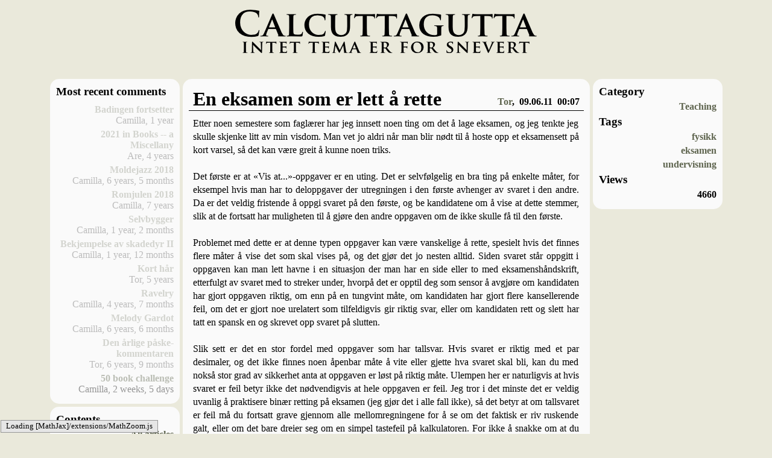

--- FILE ---
content_type: text/html; charset=utf-8
request_url: http://b.calcuttagutta.com/articles/2163/
body_size: 60910
content:
<!DOCTYPE HTML>

<html>
<head>
    <meta name = "description" content = "Calcuttagutta is a group blog written by a bunch of friends, mostly from a small city on the west coast of Norway." />
    <meta name = "keywords" content ="blog, politics, technology, literature, music, history, religion, physics, python" />
    <meta http-equiv="Content-Type" content="text/html;charset=utf-8" />
    <meta name="google-site-verification" content="98L3AJHNfenBRZ5wczs-0rXZ_QYp86R1tx92WeNxH8g" />
    <script type="text/x-mathjax-config">
      MathJax.Hub.Config({
        extensions: ["tex2jax.js"],
        jax: ["input/TeX","output/HTML-CSS"],
        tex2jax: {inlineMath: [["\\(","\\)"]],
        processEscapes: true}
      });
    </script>
    <script type="text/javascript" src="/MathJax/MathJax.js">
    </script>
    <script src="/files/common.js" type="text/javascript">
    </script>

    <!-- rss recognition -->
    <link rel="alternate" type="application/rss+xml" title="Calcuttagutta RSS Feed" href="http://www.calcuttagutta.com/feeds/" />

    <link rel="icon" type = "image/vnd.microsoft.icon" href="/files/img/favicon.ico" />

    <!-- css -->
    <!-- <link rel="stylesheet" type="text/css" media="all and (orientation:portrait)" href="/files/portrait.css">
    <link rel="stylesheet" type="text/css" media="all and (orientation:landscape)" href="/files/landscape.css"> -->
    <link rel="stylesheet" type="text/css" href="/files/base.css" />
    

    <!-- apply colours from profile if present -->
    
    

    <title>
        Calcuttagutta
    </title>
</head>
<body  onload = "toggleVisible('login_form'); toggleVisible('login_switch');" >


    
    <div id = "header" style="z-index:2">
        
            <a id="normal_header" href="/"><img src="/files/img/headline.png"></a>
        

<!-- Language interface: English -->

        
    </div>
    <div id="page">
        <div id = "left_column" class = "column landscape">
            
    <!-- collection of elements in left_column -->





<!-- contains code to display recent comments -->






<div class = "column_box">
    <div class = "column_header">
        Most recent comments
    </div>
    <div class = "column_spacer"></div>
    
        <div class = "column_entry" style="opacity:0.25">
            <a href="/articles/2731/#last">Badingen fortsetter</a>
            <div class = "comment_timesince" >
                
                Camilla, 1 year
            </div>
        </div>
    
        <div class = "column_entry" style="opacity:0.25">
            <a href="/articles/2725/#last">2021 in Books -- a Miscellany</a>
            <div class = "comment_timesince" >
                
                Are, 4 years
            </div>
        </div>
    
        <div class = "column_entry" style="opacity:0.25">
            <a href="/articles/2720/#last">Moldejazz 2018</a>
            <div class = "comment_timesince" >
                
                Camilla, 6 years, 5 months
            </div>
        </div>
    
        <div class = "column_entry" style="opacity:0.25">
            <a href="/articles/2719/#last">Romjulen 2018</a>
            <div class = "comment_timesince" >
                
                Camilla, 7 years
            </div>
        </div>
    
        <div class = "column_entry" style="opacity:0.25">
            <a href="/articles/2624/#last">Selvbygger</a>
            <div class = "comment_timesince" >
                
                Camilla, 1 year, 2 months
            </div>
        </div>
    
        <div class = "column_entry" style="opacity:0.25">
            <a href="/articles/2571/#last">Bekjempelse av skadedyr II</a>
            <div class = "comment_timesince" >
                
                Camilla, 1 year, 12 months
            </div>
        </div>
    
        <div class = "column_entry" style="opacity:0.25">
            <a href="/articles/2305/#last">Kort hår</a>
            <div class = "comment_timesince" >
                
                Tor, 5 years
            </div>
        </div>
    
        <div class = "column_entry" style="opacity:0.25">
            <a href="/articles/2160/#last">Ravelry</a>
            <div class = "comment_timesince" >
                
                Camilla, 4 years, 7 months
            </div>
        </div>
    
        <div class = "column_entry" style="opacity:0.25">
            <a href="/articles/1637/#last">Melody Gardot</a>
            <div class = "comment_timesince" >
                
                Camilla, 6 years, 6 months
            </div>
        </div>
    
        <div class = "column_entry" style="opacity:0.25">
            <a href="/articles/1570/#last">Den årlige påske-kommentaren</a>
            <div class = "comment_timesince" >
                
                Tor, 6 years, 9 months
            </div>
        </div>
    
        <div class = "column_entry" style="opacity:0.4">
            <a href="/articles/1513/#last">50 book challenge</a>
            <div class = "comment_timesince" >
                
                Camilla, 2 weeks, 5 days
            </div>
        </div>
    
</div>





<!-- contains code to display controls -->





<div class = "column_box">
    <div class = "column_header">
        Contents
    </div>
    <div class = "column_entry">
            <a href="/articles/">All articles</a>
    </div>
    <div class = "column_entry">
            <a href="/categories/">All categories</a>
    </div>
    <div class = "column_entry">
            <a href="/tags/">All tags</a>
    </div>
    <div class = "column_entry">
            <a href="/polls/">All polls</a>
    </div>
	
    <div class = "column_entry">
            <a href="/search/">Search</a>
    </div>
</div>

<!-- contains code to display controls -->





<div class = "column_box">
    <div class = "column_header">
        Meta
    </div>
    <div class = "column_entry">
            <a href="/articles/1897/">Feature requests</a>
    </div>
    <div class = "column_entry">
            <a href="/stats">Statistics</a>
    </div>
    <div class = "column_entry">
            <a href="/articles/574/">About us</a>
    </div>
</div>

<!-- contains code to display list of columnists -->




<div class = "column_box">
    <div class = "column_header">
        Columnists
    </div>
    <div class = "column_spacer"></div>
    
        
        <div class = "column_entry">
            <a href="/members/nordam">Tor</a>
        </div>
        
        
    
        
        <div class = "column_entry">
            <a href="/members/camilla">Camilla</a>
        </div>
        
        
    
        
        <div class = "column_entry">
            <a href="/members/arewold">Are</a>
        </div>
        
        
    
        
        <div class = "column_entry">
            <a href="/members/kuken">Anders K.</a>
        </div>
        
        
    
        
        <div class = "column_entry">
            <a href="/members/jørgen">Jørgen</a>
        </div>
        
        
    
        
            <div class = "column_entry" id = "columnist_list_header">
                <a href="javascript:toggleVisible('columnist_list_header'); toggleVisible('columnist_list');">Display all</a>
            </div>
            <div class = "column_entry" id = "columnist_list" style = "display:none">
        
        <div class = "column_entry">
            <a href="/members/anja">Anja</a>
        </div>
        
        
    
        
        <div class = "column_entry">
            <a href="/members/ref_the_chef">Anders</a>
        </div>
        
        
    
        
        <div class = "column_entry">
            <a href="/members/matteus">Matteus</a>
        </div>
        
        
    
        
        <div class = "column_entry">
            <a href="/members/krisberl">Kristian</a>
        </div>
        
        
    
        
        <div class = "column_entry">
            <a href="/members/kokanin">B</a>
        </div>
        
        
    
        
        <div class = "column_entry">
            <a href="/members/tim">Tim</a>
        </div>
        
        
    
        
        <div class = "column_entry">
            <a href="/members/jalik">Eivind</a>
        </div>
        
        
    
        
        <div class = "column_entry">
            <a href="/members/kjelling">Kjellove</a>
        </div>
        
        
    
        
        <div class = "column_entry">
            <a href="/members/rudibomben">Arne</a>
        </div>
        
        
    
        
        <div class = "column_entry">
            <a href="/members/onkeltore">Tore</a>
        </div>
        
        
    
        
        <div class = "column_entry">
            <a href="/members/jonare">Jon Are</a>
        </div>
        
        
    
        
        <div class = "column_entry">
            <a href="/members/torgar">Torgar</a>
        </div>
        
        
    
        
        <div class = "column_entry">
            <a href="/members/egeulf">Ulf</a>
        </div>
        
        
    
        
        <div class = "column_entry">
            <a href="/members/rohini">Roh</a>
        </div>
        
        
    
        
        <div class = "column_entry">
            <a href="/members/Rebekah">Rebekah</a>
        </div>
        
        
    
        
        <div class = "column_entry">
            <a href="/members/knut">Knut</a>
        </div>
        
        
    
        
        <div class = "column_entry">
            <a href="/members/rayerina">Ragnhild</a>
        </div>
        
        
    
        
        <div class = "column_entry">
            <a href="/members/johsdb">Johannes</a>
        </div>
        
        
    
        
        <div class = "column_entry">
            <a href="/members/velbon">Anders G.</a>
        </div>
        
        
    
        
        <div class = "column_entry">
            <a href="/members/silje">Silje</a>
        </div>
        
        
    
        
        <div class = "column_entry">
            <a href="/members/mathanos">Eivind B.</a>
        </div>
        
        
            <div class = "column_entry">
                <a href="/members/">All members</a>
            </div>        
            </div>
        
    
    <div class = "column_spacer"></div>
    
</div>
<!-- contains code to display controls -->




<div class = "column_box">
    <div class = "column_header">
        Controls
    </div>
    
        <div class = "column_entry">
                <a href="/register/">Register</a>
        </div>
        <div class = "column_entry" id = "login_switch" style="display:none">
                <a href="javascript:toggleVisible('login_switch'); toggleVisible('login_form'); document.forms.login_form.username.focus();">Log in</a>
        </div>
        <div class = "column_entry" id = "login_form">
            <form action="/accounts/login/" method="POST" name = "login_form">
            
                <input type='hidden' name='csrfmiddlewaretoken' value='2xaBGTgwODJYUHbtdOdnaUFRK1HwpwuvCl9RtX4mkShVIoMRc68mqIBN8d31ZXwh' />
        
                <label for="id_username">Username</label>
                <input class="login_form_field" id="id_username" type="text" name="username" maxlength="30" />
                <label for="id_password">Password</label>
                <input class="login_form_field" type="password" name="password" id="id_password" />

                <!-- hidden field with redirect_url -->
                <input type="hidden" name="next" value="/" />

                <div class="login_wrapper">
                    <input type="submit" value="Test your might!">
                </div>
            </form>
        </div>
        
    
</div>

<!-- contains code to display list of columnists -->




<div class = "column_box">
    <div class = "column_header">
        Archive
    </div>
    <div class = "column_spacer"></div>
    
    <div class = "column_entry">
        
            <img id="y_2004_icon" src="/files/img/closed.png" alt = "+" onclick="toggleVisible('y_2004');toggleIcon('y_2004_icon')" />
            <a href="/archive/2004">2004</a>
            
        <div id="y_2004" style="display:none">
    			    
                <div class = "column_entry">
                    <a href="/archive/2004/12">December</a>
                </div>
    		
		</div>
	</div>	
    
    <div class = "column_entry">
        
            <img id="y_2005_icon" src="/files/img/closed.png" alt = "+" onclick="toggleVisible('y_2005');toggleIcon('y_2005_icon')" />
            <a href="/archive/2005">2005</a>
            
        <div id="y_2005" style="display:none">
    			    
                <div class = "column_entry">
                    <a href="/archive/2005/1">January</a>
                </div>
    			    
                <div class = "column_entry">
                    <a href="/archive/2005/2">February</a>
                </div>
    			    
                <div class = "column_entry">
                    <a href="/archive/2005/3">March</a>
                </div>
    			    
                <div class = "column_entry">
                    <a href="/archive/2005/4">April</a>
                </div>
    			    
                <div class = "column_entry">
                    <a href="/archive/2005/5">May</a>
                </div>
    			    
                <div class = "column_entry">
                    <a href="/archive/2005/6">June</a>
                </div>
    			    
                <div class = "column_entry">
                    <a href="/archive/2005/7">July</a>
                </div>
    			    
                <div class = "column_entry">
                    <a href="/archive/2005/8">August</a>
                </div>
    			    
                <div class = "column_entry">
                    <a href="/archive/2005/9">September</a>
                </div>
    			    
                <div class = "column_entry">
                    <a href="/archive/2005/10">October</a>
                </div>
    			    
                <div class = "column_entry">
                    <a href="/archive/2005/11">November</a>
                </div>
    			    
                <div class = "column_entry">
                    <a href="/archive/2005/12">December</a>
                </div>
    		
		</div>
	</div>	
    
    <div class = "column_entry">
        
            <img id="y_2006_icon" src="/files/img/closed.png" alt = "+" onclick="toggleVisible('y_2006');toggleIcon('y_2006_icon')" />
            <a href="/archive/2006">2006</a>
            
        <div id="y_2006" style="display:none">
    			    
                <div class = "column_entry">
                    <a href="/archive/2006/1">January</a>
                </div>
    			    
                <div class = "column_entry">
                    <a href="/archive/2006/2">February</a>
                </div>
    			    
                <div class = "column_entry">
                    <a href="/archive/2006/3">March</a>
                </div>
    			    
                <div class = "column_entry">
                    <a href="/archive/2006/4">April</a>
                </div>
    			    
                <div class = "column_entry">
                    <a href="/archive/2006/5">May</a>
                </div>
    			    
                <div class = "column_entry">
                    <a href="/archive/2006/6">June</a>
                </div>
    			    
                <div class = "column_entry">
                    <a href="/archive/2006/7">July</a>
                </div>
    			    
                <div class = "column_entry">
                    <a href="/archive/2006/8">August</a>
                </div>
    			    
                <div class = "column_entry">
                    <a href="/archive/2006/9">September</a>
                </div>
    			    
                <div class = "column_entry">
                    <a href="/archive/2006/10">October</a>
                </div>
    			    
                <div class = "column_entry">
                    <a href="/archive/2006/11">November</a>
                </div>
    			    
                <div class = "column_entry">
                    <a href="/archive/2006/12">December</a>
                </div>
    		
		</div>
	</div>	
    
    <div class = "column_entry">
        
            <img id="y_2007_icon" src="/files/img/closed.png" alt = "+" onclick="toggleVisible('y_2007');toggleIcon('y_2007_icon')" />
            <a href="/archive/2007">2007</a>
            
        <div id="y_2007" style="display:none">
    			    
                <div class = "column_entry">
                    <a href="/archive/2007/1">January</a>
                </div>
    			    
                <div class = "column_entry">
                    <a href="/archive/2007/2">February</a>
                </div>
    			    
                <div class = "column_entry">
                    <a href="/archive/2007/3">March</a>
                </div>
    			    
                <div class = "column_entry">
                    <a href="/archive/2007/4">April</a>
                </div>
    			    
                <div class = "column_entry">
                    <a href="/archive/2007/5">May</a>
                </div>
    			    
                <div class = "column_entry">
                    <a href="/archive/2007/6">June</a>
                </div>
    			    
                <div class = "column_entry">
                    <a href="/archive/2007/7">July</a>
                </div>
    			    
                <div class = "column_entry">
                    <a href="/archive/2007/8">August</a>
                </div>
    			    
                <div class = "column_entry">
                    <a href="/archive/2007/9">September</a>
                </div>
    			    
                <div class = "column_entry">
                    <a href="/archive/2007/10">October</a>
                </div>
    			    
                <div class = "column_entry">
                    <a href="/archive/2007/11">November</a>
                </div>
    			    
                <div class = "column_entry">
                    <a href="/archive/2007/12">December</a>
                </div>
    		
		</div>
	</div>	
    
    <div class = "column_entry">
        
            <img id="y_2008_icon" src="/files/img/closed.png" alt = "+" onclick="toggleVisible('y_2008');toggleIcon('y_2008_icon')" />
            <a href="/archive/2008">2008</a>
            
        <div id="y_2008" style="display:none">
    			    
                <div class = "column_entry">
                    <a href="/archive/2008/1">January</a>
                </div>
    			    
                <div class = "column_entry">
                    <a href="/archive/2008/2">February</a>
                </div>
    			    
                <div class = "column_entry">
                    <a href="/archive/2008/3">March</a>
                </div>
    			    
                <div class = "column_entry">
                    <a href="/archive/2008/4">April</a>
                </div>
    			    
                <div class = "column_entry">
                    <a href="/archive/2008/5">May</a>
                </div>
    			    
                <div class = "column_entry">
                    <a href="/archive/2008/6">June</a>
                </div>
    			    
                <div class = "column_entry">
                    <a href="/archive/2008/7">July</a>
                </div>
    			    
                <div class = "column_entry">
                    <a href="/archive/2008/8">August</a>
                </div>
    			    
                <div class = "column_entry">
                    <a href="/archive/2008/9">September</a>
                </div>
    			    
                <div class = "column_entry">
                    <a href="/archive/2008/10">October</a>
                </div>
    			    
                <div class = "column_entry">
                    <a href="/archive/2008/11">November</a>
                </div>
    			    
                <div class = "column_entry">
                    <a href="/archive/2008/12">December</a>
                </div>
    		
		</div>
	</div>	
    
    <div class = "column_entry">
        
            <img id="y_2009_icon" src="/files/img/closed.png" alt = "+" onclick="toggleVisible('y_2009');toggleIcon('y_2009_icon')" />
            <a href="/archive/2009">2009</a>
            
        <div id="y_2009" style="display:none">
    			    
                <div class = "column_entry">
                    <a href="/archive/2009/1">January</a>
                </div>
    			    
                <div class = "column_entry">
                    <a href="/archive/2009/2">February</a>
                </div>
    			    
                <div class = "column_entry">
                    <a href="/archive/2009/3">March</a>
                </div>
    			    
                <div class = "column_entry">
                    <a href="/archive/2009/4">April</a>
                </div>
    			    
                <div class = "column_entry">
                    <a href="/archive/2009/5">May</a>
                </div>
    			    
                <div class = "column_entry">
                    <a href="/archive/2009/6">June</a>
                </div>
    			    
                <div class = "column_entry">
                    <a href="/archive/2009/7">July</a>
                </div>
    			    
                <div class = "column_entry">
                    <a href="/archive/2009/8">August</a>
                </div>
    			    
                <div class = "column_entry">
                    <a href="/archive/2009/9">September</a>
                </div>
    			    
                <div class = "column_entry">
                    <a href="/archive/2009/10">October</a>
                </div>
    			    
                <div class = "column_entry">
                    <a href="/archive/2009/11">November</a>
                </div>
    			    
                <div class = "column_entry">
                    <a href="/archive/2009/12">December</a>
                </div>
    		
		</div>
	</div>	
    
    <div class = "column_entry">
        
            <img id="y_2010_icon" src="/files/img/closed.png" alt = "+" onclick="toggleVisible('y_2010');toggleIcon('y_2010_icon')" />
            <a href="/archive/2010">2010</a>
            
        <div id="y_2010" style="display:none">
    			    
                <div class = "column_entry">
                    <a href="/archive/2010/1">January</a>
                </div>
    			    
                <div class = "column_entry">
                    <a href="/archive/2010/2">February</a>
                </div>
    			    
                <div class = "column_entry">
                    <a href="/archive/2010/3">March</a>
                </div>
    			    
                <div class = "column_entry">
                    <a href="/archive/2010/4">April</a>
                </div>
    			    
                <div class = "column_entry">
                    <a href="/archive/2010/5">May</a>
                </div>
    			    
                <div class = "column_entry">
                    <a href="/archive/2010/6">June</a>
                </div>
    			    
                <div class = "column_entry">
                    <a href="/archive/2010/7">July</a>
                </div>
    			    
                <div class = "column_entry">
                    <a href="/archive/2010/8">August</a>
                </div>
    			    
                <div class = "column_entry">
                    <a href="/archive/2010/9">September</a>
                </div>
    			    
                <div class = "column_entry">
                    <a href="/archive/2010/10">October</a>
                </div>
    			    
                <div class = "column_entry">
                    <a href="/archive/2010/11">November</a>
                </div>
    			    
                <div class = "column_entry">
                    <a href="/archive/2010/12">December</a>
                </div>
    		
		</div>
	</div>	
    
    <div class = "column_entry">
        
            <img id="y_2011_icon" src="/files/img/closed.png" alt = "+" onclick="toggleVisible('y_2011');toggleIcon('y_2011_icon')" />
            <a href="/archive/2011">2011</a>
            
        <div id="y_2011" style="display:none">
    			    
                <div class = "column_entry">
                    <a href="/archive/2011/1">January</a>
                </div>
    			    
                <div class = "column_entry">
                    <a href="/archive/2011/2">February</a>
                </div>
    			    
                <div class = "column_entry">
                    <a href="/archive/2011/3">March</a>
                </div>
    			    
                <div class = "column_entry">
                    <a href="/archive/2011/4">April</a>
                </div>
    			    
                <div class = "column_entry">
                    <a href="/archive/2011/5">May</a>
                </div>
    			    
                <div class = "column_entry">
                    <a href="/archive/2011/6">June</a>
                </div>
    			    
                <div class = "column_entry">
                    <a href="/archive/2011/7">July</a>
                </div>
    			    
                <div class = "column_entry">
                    <a href="/archive/2011/8">August</a>
                </div>
    			    
                <div class = "column_entry">
                    <a href="/archive/2011/9">September</a>
                </div>
    			    
                <div class = "column_entry">
                    <a href="/archive/2011/10">October</a>
                </div>
    			    
                <div class = "column_entry">
                    <a href="/archive/2011/11">November</a>
                </div>
    			    
                <div class = "column_entry">
                    <a href="/archive/2011/12">December</a>
                </div>
    		
		</div>
	</div>	
    
    <div class = "column_entry">
        
            <img id="y_2012_icon" src="/files/img/closed.png" alt = "+" onclick="toggleVisible('y_2012');toggleIcon('y_2012_icon')" />
            <a href="/archive/2012">2012</a>
            
        <div id="y_2012" style="display:none">
    			    
                <div class = "column_entry">
                    <a href="/archive/2012/1">January</a>
                </div>
    			    
                <div class = "column_entry">
                    <a href="/archive/2012/2">February</a>
                </div>
    			    
                <div class = "column_entry">
                    <a href="/archive/2012/3">March</a>
                </div>
    			    
                <div class = "column_entry">
                    <a href="/archive/2012/4">April</a>
                </div>
    			    
                <div class = "column_entry">
                    <a href="/archive/2012/5">May</a>
                </div>
    			    
                <div class = "column_entry">
                    <a href="/archive/2012/6">June</a>
                </div>
    			    
                <div class = "column_entry">
                    <a href="/archive/2012/7">July</a>
                </div>
    			    
                <div class = "column_entry">
                    <a href="/archive/2012/8">August</a>
                </div>
    			    
                <div class = "column_entry">
                    <a href="/archive/2012/9">September</a>
                </div>
    			    
                <div class = "column_entry">
                    <a href="/archive/2012/10">October</a>
                </div>
    			    
                <div class = "column_entry">
                    <a href="/archive/2012/11">November</a>
                </div>
    			    
                <div class = "column_entry">
                    <a href="/archive/2012/12">December</a>
                </div>
    		
		</div>
	</div>	
    
    <div class = "column_entry">
        
            <img id="y_2013_icon" src="/files/img/closed.png" alt = "+" onclick="toggleVisible('y_2013');toggleIcon('y_2013_icon')" />
            <a href="/archive/2013">2013</a>
            
        <div id="y_2013" style="display:none">
    			    
                <div class = "column_entry">
                    <a href="/archive/2013/1">January</a>
                </div>
    			    
                <div class = "column_entry">
                    <a href="/archive/2013/2">February</a>
                </div>
    			    
                <div class = "column_entry">
                    <a href="/archive/2013/3">March</a>
                </div>
    			    
                <div class = "column_entry">
                    <a href="/archive/2013/4">April</a>
                </div>
    			    
                <div class = "column_entry">
                    <a href="/archive/2013/5">May</a>
                </div>
    			    
                <div class = "column_entry">
                    <a href="/archive/2013/6">June</a>
                </div>
    			    
                <div class = "column_entry">
                    <a href="/archive/2013/7">July</a>
                </div>
    			    
                <div class = "column_entry">
                    <a href="/archive/2013/8">August</a>
                </div>
    			    
                <div class = "column_entry">
                    <a href="/archive/2013/9">September</a>
                </div>
    			    
                <div class = "column_entry">
                    <a href="/archive/2013/10">October</a>
                </div>
    			    
                <div class = "column_entry">
                    <a href="/archive/2013/11">November</a>
                </div>
    			    
                <div class = "column_entry">
                    <a href="/archive/2013/12">December</a>
                </div>
    		
		</div>
	</div>	
    
    <div class = "column_entry">
        
            <img id="y_2014_icon" src="/files/img/closed.png" alt = "+" onclick="toggleVisible('y_2014');toggleIcon('y_2014_icon')" />
            <a href="/archive/2014">2014</a>
            
        <div id="y_2014" style="display:none">
    			    
                <div class = "column_entry">
                    <a href="/archive/2014/1">January</a>
                </div>
    			    
                <div class = "column_entry">
                    <a href="/archive/2014/2">February</a>
                </div>
    			    
                <div class = "column_entry">
                    <a href="/archive/2014/3">March</a>
                </div>
    			    
                <div class = "column_entry">
                    <a href="/archive/2014/4">April</a>
                </div>
    			    
                <div class = "column_entry">
                    <a href="/archive/2014/5">May</a>
                </div>
    			    
                <div class = "column_entry">
                    <a href="/archive/2014/6">June</a>
                </div>
    			    
                <div class = "column_entry">
                    <a href="/archive/2014/7">July</a>
                </div>
    			    
                <div class = "column_entry">
                    <a href="/archive/2014/8">August</a>
                </div>
    			    
                <div class = "column_entry">
                    <a href="/archive/2014/9">September</a>
                </div>
    			    
                <div class = "column_entry">
                    <a href="/archive/2014/10">October</a>
                </div>
    			    
                <div class = "column_entry">
                    <a href="/archive/2014/11">November</a>
                </div>
    			    
                <div class = "column_entry">
                    <a href="/archive/2014/12">December</a>
                </div>
    		
		</div>
	</div>	
    
    <div class = "column_entry">
        
            <img id="y_2015_icon" src="/files/img/closed.png" alt = "+" onclick="toggleVisible('y_2015');toggleIcon('y_2015_icon')" />
            <a href="/archive/2015">2015</a>
            
        <div id="y_2015" style="display:none">
    			    
                <div class = "column_entry">
                    <a href="/archive/2015/1">January</a>
                </div>
    			    
                <div class = "column_entry">
                    <a href="/archive/2015/2">February</a>
                </div>
    			    
                <div class = "column_entry">
                    <a href="/archive/2015/3">March</a>
                </div>
    			    
                <div class = "column_entry">
                    <a href="/archive/2015/4">April</a>
                </div>
    			    
                <div class = "column_entry">
                    <a href="/archive/2015/5">May</a>
                </div>
    			    
                <div class = "column_entry">
                    <a href="/archive/2015/6">June</a>
                </div>
    			    
                <div class = "column_entry">
                    <a href="/archive/2015/7">July</a>
                </div>
    			    
                <div class = "column_entry">
                    <a href="/archive/2015/8">August</a>
                </div>
    			    
                <div class = "column_entry">
                    <a href="/archive/2015/9">September</a>
                </div>
    			    
                <div class = "column_entry">
                    <a href="/archive/2015/10">October</a>
                </div>
    			    
                <div class = "column_entry">
                    <a href="/archive/2015/11">November</a>
                </div>
    			    
                <div class = "column_entry">
                    <a href="/archive/2015/12">December</a>
                </div>
    		
		</div>
	</div>	
    
    <div class = "column_entry">
        
            <img id="y_2016_icon" src="/files/img/closed.png" alt = "+" onclick="toggleVisible('y_2016');toggleIcon('y_2016_icon')" />
            <a href="/archive/2016">2016</a>
            
        <div id="y_2016" style="display:none">
    			    
                <div class = "column_entry">
                    <a href="/archive/2016/1">January</a>
                </div>
    			    
                <div class = "column_entry">
                    <a href="/archive/2016/2">February</a>
                </div>
    			    
                <div class = "column_entry">
                    <a href="/archive/2016/3">March</a>
                </div>
    			    
                <div class = "column_entry">
                    <a href="/archive/2016/4">April</a>
                </div>
    			    
                <div class = "column_entry">
                    <a href="/archive/2016/5">May</a>
                </div>
    			    
                <div class = "column_entry">
                    <a href="/archive/2016/6">June</a>
                </div>
    			    
                <div class = "column_entry">
                    <a href="/archive/2016/7">July</a>
                </div>
    			    
                <div class = "column_entry">
                    <a href="/archive/2016/8">August</a>
                </div>
    			    
                <div class = "column_entry">
                    <a href="/archive/2016/9">September</a>
                </div>
    			    
                <div class = "column_entry">
                    <a href="/archive/2016/10">October</a>
                </div>
    			    
                <div class = "column_entry">
                    <a href="/archive/2016/11">November</a>
                </div>
    			    
                <div class = "column_entry">
                    <a href="/archive/2016/12">December</a>
                </div>
    		
		</div>
	</div>	
    
    <div class = "column_entry">
        
            <img id="y_2017_icon" src="/files/img/closed.png" alt = "+" onclick="toggleVisible('y_2017');toggleIcon('y_2017_icon')" />
            <a href="/archive/2017">2017</a>
            
        <div id="y_2017" style="display:none">
    			    
                <div class = "column_entry">
                    <a href="/archive/2017/1">January</a>
                </div>
    			    
                <div class = "column_entry">
                    <a href="/archive/2017/2">February</a>
                </div>
    			    
                <div class = "column_entry">
                    <a href="/archive/2017/3">March</a>
                </div>
    			    
                <div class = "column_entry">
                    <a href="/archive/2017/4">April</a>
                </div>
    			    
                <div class = "column_entry">
                    <a href="/archive/2017/5">May</a>
                </div>
    			    
                <div class = "column_entry">
                    <a href="/archive/2017/6">June</a>
                </div>
    			    
                <div class = "column_entry">
                    <a href="/archive/2017/7">July</a>
                </div>
    			    
                <div class = "column_entry">
                    <a href="/archive/2017/8">August</a>
                </div>
    			    
                <div class = "column_entry">
                    <a href="/archive/2017/9">September</a>
                </div>
    			    
                <div class = "column_entry">
                    <a href="/archive/2017/10">October</a>
                </div>
    			    
                <div class = "column_entry">
                    <a href="/archive/2017/11">November</a>
                </div>
    			    
                <div class = "column_entry">
                    <a href="/archive/2017/12">December</a>
                </div>
    		
		</div>
	</div>	
    
    <div class = "column_entry">
        
            <img id="y_2018_icon" src="/files/img/closed.png" alt = "+" onclick="toggleVisible('y_2018');toggleIcon('y_2018_icon')" />
            <a href="/archive/2018">2018</a>
            
        <div id="y_2018" style="display:none">
    			    
                <div class = "column_entry">
                    <a href="/archive/2018/1">January</a>
                </div>
    			    
                <div class = "column_entry">
                    <a href="/archive/2018/2">February</a>
                </div>
    			    
                <div class = "column_entry">
                    <a href="/archive/2018/3">March</a>
                </div>
    			    
                <div class = "column_entry">
                    <a href="/archive/2018/4">April</a>
                </div>
    			    
                <div class = "column_entry">
                    <a href="/archive/2018/5">May</a>
                </div>
    			    
                <div class = "column_entry">
                    <a href="/archive/2018/6">June</a>
                </div>
    			    
                <div class = "column_entry">
                    <a href="/archive/2018/7">July</a>
                </div>
    			    
                <div class = "column_entry">
                    <a href="/archive/2018/8">August</a>
                </div>
    			    
                <div class = "column_entry">
                    <a href="/archive/2018/9">September</a>
                </div>
    			    
                <div class = "column_entry">
                    <a href="/archive/2018/10">October</a>
                </div>
    			    
                <div class = "column_entry">
                    <a href="/archive/2018/11">November</a>
                </div>
    			    
                <div class = "column_entry">
                    <a href="/archive/2018/12">December</a>
                </div>
    		
		</div>
	</div>	
    
    <div class = "column_entry">
        
            <img id="y_2019_icon" src="/files/img/closed.png" alt = "+" onclick="toggleVisible('y_2019');toggleIcon('y_2019_icon')" />
            <a href="/archive/2019">2019</a>
            
        <div id="y_2019" style="display:none">
    			    
                <div class = "column_entry">
                    <a href="/archive/2019/1">January</a>
                </div>
    			    
                <div class = "column_entry">
                    <a href="/archive/2019/2">February</a>
                </div>
    			    
                <div class = "column_entry">
                    <a href="/archive/2019/3">March</a>
                </div>
    			    
                <div class = "column_entry">
                    <a href="/archive/2019/4">April</a>
                </div>
    			    
                <div class = "column_entry">
                    <a href="/archive/2019/5">May</a>
                </div>
    			    
                <div class = "column_entry">
                    <a href="/archive/2019/6">June</a>
                </div>
    			    
                <div class = "column_entry">
                    <a href="/archive/2019/7">July</a>
                </div>
    			    
                <div class = "column_entry">
                    <a href="/archive/2019/8">August</a>
                </div>
    			    
                <div class = "column_entry">
                    <a href="/archive/2019/9">September</a>
                </div>
    			    
                <div class = "column_entry">
                    <a href="/archive/2019/10">October</a>
                </div>
    			    
                <div class = "column_entry">
                    <a href="/archive/2019/11">November</a>
                </div>
    			    
                <div class = "column_entry">
                    <a href="/archive/2019/12">December</a>
                </div>
    		
		</div>
	</div>	
    
    <div class = "column_entry">
        
            <img id="y_2020_icon" src="/files/img/closed.png" alt = "+" onclick="toggleVisible('y_2020');toggleIcon('y_2020_icon')" />
            <a href="/archive/2020">2020</a>
            
        <div id="y_2020" style="display:none">
    			    
                <div class = "column_entry">
                    <a href="/archive/2020/1">January</a>
                </div>
    			    
                <div class = "column_entry">
                    <a href="/archive/2020/2">February</a>
                </div>
    			    
                <div class = "column_entry">
                    <a href="/archive/2020/3">March</a>
                </div>
    			    
                <div class = "column_entry">
                    <a href="/archive/2020/4">April</a>
                </div>
    			    
                <div class = "column_entry">
                    <a href="/archive/2020/5">May</a>
                </div>
    			    
                <div class = "column_entry">
                    <a href="/archive/2020/6">June</a>
                </div>
    			    
                <div class = "column_entry">
                    <a href="/archive/2020/7">July</a>
                </div>
    			    
                <div class = "column_entry">
                    <a href="/archive/2020/8">August</a>
                </div>
    			    
                <div class = "column_entry">
                    <a href="/archive/2020/9">September</a>
                </div>
    			    
                <div class = "column_entry">
                    <a href="/archive/2020/10">October</a>
                </div>
    			    
                <div class = "column_entry">
                    <a href="/archive/2020/11">November</a>
                </div>
    			    
                <div class = "column_entry">
                    <a href="/archive/2020/12">December</a>
                </div>
    		
		</div>
	</div>	
    
    <div class = "column_entry">
        
            <img id="y_2021_icon" src="/files/img/closed.png" alt = "+" onclick="toggleVisible('y_2021');toggleIcon('y_2021_icon')" />
            <a href="/archive/2021">2021</a>
            
        <div id="y_2021" style="display:none">
    			    
                <div class = "column_entry">
                    <a href="/archive/2021/1">January</a>
                </div>
    			    
                <div class = "column_entry">
                    <a href="/archive/2021/2">February</a>
                </div>
    			    
                <div class = "column_entry">
                    <a href="/archive/2021/3">March</a>
                </div>
    			    
                <div class = "column_entry">
                    <a href="/archive/2021/4">April</a>
                </div>
    			    
                <div class = "column_entry">
                    <a href="/archive/2021/5">May</a>
                </div>
    			    
                <div class = "column_entry">
                    <a href="/archive/2021/6">June</a>
                </div>
    			    
                <div class = "column_entry">
                    <a href="/archive/2021/7">July</a>
                </div>
    			    
                <div class = "column_entry">
                    <a href="/archive/2021/8">August</a>
                </div>
    			    
                <div class = "column_entry">
                    <a href="/archive/2021/9">September</a>
                </div>
    			    
                <div class = "column_entry">
                    <a href="/archive/2021/10">October</a>
                </div>
    			    
                <div class = "column_entry">
                    <a href="/archive/2021/11">November</a>
                </div>
    			    
                <div class = "column_entry">
                    <a href="/archive/2021/12">December</a>
                </div>
    		
		</div>
	</div>	
    
    <div class = "column_entry">
        
            <img id="y_2022_icon" src="/files/img/closed.png" alt = "+" onclick="toggleVisible('y_2022');toggleIcon('y_2022_icon')" />
            <a href="/archive/2022">2022</a>
            
        <div id="y_2022" style="display:none">
    			    
                <div class = "column_entry">
                    <a href="/archive/2022/1">January</a>
                </div>
    			    
                <div class = "column_entry">
                    <a href="/archive/2022/2">February</a>
                </div>
    			    
                <div class = "column_entry">
                    <a href="/archive/2022/3">March</a>
                </div>
    			    
                <div class = "column_entry">
                    <a href="/archive/2022/4">April</a>
                </div>
    			    
                <div class = "column_entry">
                    <a href="/archive/2022/5">May</a>
                </div>
    			    
                <div class = "column_entry">
                    <a href="/archive/2022/6">June</a>
                </div>
    			    
                <div class = "column_entry">
                    <a href="/archive/2022/7">July</a>
                </div>
    			    
                <div class = "column_entry">
                    <a href="/archive/2022/8">August</a>
                </div>
    			    
                <div class = "column_entry">
                    <a href="/archive/2022/9">September</a>
                </div>
    			    
                <div class = "column_entry">
                    <a href="/archive/2022/10">October</a>
                </div>
    			    
                <div class = "column_entry">
                    <a href="/archive/2022/11">November</a>
                </div>
    			    
                <div class = "column_entry">
                    <a href="/archive/2022/12">December</a>
                </div>
    		
		</div>
	</div>	
    
    <div class = "column_entry">
        
            <img id="y_2023_icon" src="/files/img/closed.png" alt = "+" onclick="toggleVisible('y_2023');toggleIcon('y_2023_icon')" />
            <a href="/archive/2023">2023</a>
            
        <div id="y_2023" style="display:none">
    			    
                <div class = "column_entry">
                    <a href="/archive/2023/1">January</a>
                </div>
    			    
                <div class = "column_entry">
                    <a href="/archive/2023/2">February</a>
                </div>
    			    
                <div class = "column_entry">
                    <a href="/archive/2023/3">March</a>
                </div>
    			    
                <div class = "column_entry">
                    <a href="/archive/2023/4">April</a>
                </div>
    			    
                <div class = "column_entry">
                    <a href="/archive/2023/5">May</a>
                </div>
    			    
                <div class = "column_entry">
                    <a href="/archive/2023/6">June</a>
                </div>
    			    
                <div class = "column_entry">
                    <a href="/archive/2023/7">July</a>
                </div>
    			    
                <div class = "column_entry">
                    <a href="/archive/2023/8">August</a>
                </div>
    			    
                <div class = "column_entry">
                    <a href="/archive/2023/9">September</a>
                </div>
    			    
                <div class = "column_entry">
                    <a href="/archive/2023/10">October</a>
                </div>
    			    
                <div class = "column_entry">
                    <a href="/archive/2023/11">November</a>
                </div>
    			    
                <div class = "column_entry">
                    <a href="/archive/2023/12">December</a>
                </div>
    		
		</div>
	</div>	
    
    <div class = "column_entry">
        
            <img id="y_2024_icon" src="/files/img/closed.png" alt = "+" onclick="toggleVisible('y_2024');toggleIcon('y_2024_icon')" />
            <a href="/archive/2024">2024</a>
            
        <div id="y_2024" style="display:none">
    			    
                <div class = "column_entry">
                    <a href="/archive/2024/1">January</a>
                </div>
    			    
                <div class = "column_entry">
                    <a href="/archive/2024/2">February</a>
                </div>
    			    
                <div class = "column_entry">
                    <a href="/archive/2024/3">March</a>
                </div>
    			    
                <div class = "column_entry">
                    <a href="/archive/2024/4">April</a>
                </div>
    			    
                <div class = "column_entry">
                    <a href="/archive/2024/5">May</a>
                </div>
    			    
                <div class = "column_entry">
                    <a href="/archive/2024/6">June</a>
                </div>
    			    
                <div class = "column_entry">
                    <a href="/archive/2024/7">July</a>
                </div>
    			    
                <div class = "column_entry">
                    <a href="/archive/2024/8">August</a>
                </div>
    			    
                <div class = "column_entry">
                    <a href="/archive/2024/9">September</a>
                </div>
    			    
                <div class = "column_entry">
                    <a href="/archive/2024/10">October</a>
                </div>
    			    
                <div class = "column_entry">
                    <a href="/archive/2024/11">November</a>
                </div>
    			    
                <div class = "column_entry">
                    <a href="/archive/2024/12">December</a>
                </div>
    		
		</div>
	</div>	
    
    <div class = "column_entry">
        
            <img id="y_2025_icon" src="/files/img/closed.png" alt = "+" onclick="toggleVisible('y_2025');toggleIcon('y_2025_icon')" />
            <a href="/archive/2025">2025</a>
            
        <div id="y_2025" style="display:none">
    			    
                <div class = "column_entry">
                    <a href="/archive/2025/1">January</a>
                </div>
    		
		</div>
	</div>	
    
    
</div>



        </div>
        <div id = "center_column" class = "column">
            

    <div class = "article_box">
        <div class="article">
            <div class="article_header">
                <div class="article_title">
                    <h2>En eksamen som er lett å rette</h2>
                </div>
                <div class = "article_meta">
                    <span class="article_author">
                        <a href="/members/nordam">Tor</a>,
                    </span>
                    <span class = "article_date">
                        09.06.11
                    </span>
                    <span class = "article_time">
                        00:07
                    </span>
                </div>
            </div>
            <div class="article_line">
                <p class = "IE_fix"></p>
            </div>
            <div class="article_text">
                Etter noen semestere som faglærer har jeg innsett noen ting om det å lage eksamen, og jeg tenkte jeg skulle skjenke litt av min visdom. Man vet jo aldri når man blir nødt til å hoste opp et eksamensett på kort varsel, så det kan være greit å kunne noen triks.<br /><br />Det første er at «Vis at...»-oppgaver er en uting. Det er selvfølgelig en bra ting på enkelte måter, for eksempel hvis man har to deloppgaver der utregningen i den første avhenger av svaret i den andre. Da er det veldig fristende å oppgi svaret på den første, og be kandidatene om å vise at dette stemmer, slik at de fortsatt har muligheten til å gjøre den andre oppgaven om de ikke skulle få til den første.<br /><br />Problemet med dette er at denne typen oppgaver kan være vanskelige å rette, spesielt hvis det finnes flere måter å vise det som skal vises på, og det gjør det jo nesten alltid. Siden svaret står oppgitt i oppgaven kan man lett havne i en situasjon der man har en side eller to med eksamenshåndskrift, etterfulgt av svaret med to streker under, hvorpå det er opptil deg som sensor å avgjøre om kandidaten har gjort oppgaven riktig, om enn på en tungvint måte, om kandidaten har gjort flere kansellerende feil, om det er gjort noe urelatert som tilfeldigvis gir riktig svar, eller om kandidaten rett og slett har tatt en spansk en og skrevet opp svaret på slutten.<br /><br />Slik sett er det en stor fordel med oppgaver som har tallsvar. Hvis svaret er riktig med et par desimaler, og det ikke finnes noen åpenbar måte å vite eller gjette hva svaret skal bli, kan du med nokså stor grad av sikkerhet anta at oppgaven er løst på riktig måte. Ulempen her er naturligvis at hvis svaret er feil betyr ikke det nødvendigvis at hele oppgaven er feil. Jeg tror i det minste det er veldig uvanlig å praktisere binær retting på eksamen (jeg gjør det i alle fall ikke), så det betyr at om tallsvaret er feil må du fortsatt grave gjennom alle mellomregningene for å se om det faktisk er riv ruskende galt, eller om det bare dreier seg om en simpel tastefeil på kalkulatoren. For ikke å snakke om at du må vurdere hvor mye du skal trekke for hva.<br /><br />Ellers er jo flervalgseksamen det ultimate i lett retting, men jeg er ikke overbevist om at det er en veldig god eksamensform. Det er nok en grunn til at <a href="http://www.universitetsavisa.no/student/article6335.ece">Psykologi har fått så mye tyn for sine eksamener</a>. Grunnen til at jeg skriver om dette er naturligvis at jeg sitter og retter eksamener akkurat nå, og for første gang har jeg ledd høyt og lenge av en besvarelse. Det var en student som ikke kunne svare på ett av spørsmålene, så han skrev noe slikt som<br /><blockquote>4 a)<br />WHATEVER! (gitar-riff)</blockquote><br />hvorpå han skrev en lang utgreiing om at jeg måtte gå på YouTube eller tilsvarende og høre sangen <a href="http://www.youtube.com/watch?v=Qr1znArj0cQ">United States of Whatever</a> for å forstå hva han mente. Festlig, festlig.<br /><br />Uansett, jeg har etterhvert innsett et par ting om hvordan man lager en eksamen som <i>ikke</i> er spesielt lett å rette, men jeg er ennå ikke sikker på hvordan man lager en som både er interessant og tester kandidatene bra, og samtidig er lett å rette, men jeg skal si fra om jeg oppnår dypere innsikt.
            </div>
            <div class="article_links">
                
                    


                
            </div>
            
                
<div id = "article_2163_likers" class = "likers" style="padding-top:5px">
    

    Are likes this


</div>

            
            
        </div>
    </div>

        
        
            <div class = "article_box">
                    <div id="comments_headline">
                        <h2>Comments</h2>
                    
                    </div>

                
                    <div class="comment">
                        <div class="comment_header">
                            <div class="comment_title">
                                <h3><a name="15652">Det er kanskje galt av meg</a></h3>
                            </div>
                            <span class="comment_author">
                                
                                <a href="/members/camilla">Camilla</a>,&nbsp;&nbsp;09.06.11 14:58
                                
                            </span>
                        </div>
                        <div class="comment_line">
                            <p class = "IE_fix"></p>
                        </div>
                        <div class="comment_text">
                            men jeg blir litt varm om hjertet når jeg ser at dere også må slite med besvarelser hvor det ikke er umiddelbart åpenbart om svaret er riktig eller galt.
                        </div>
                        
                            <div class="article_links">
                                    


                            </div>
                            
<div id = "comment_15652_likers" class = "likers" style="padding-top:5px">
    

    Are likes this


</div>

                        
                        

                    </div>
                
                    <div class="comment">
                        <div class="comment_header">
                            <div class="comment_title">
                                <h3><a name="15653">Forresten</a></h3>
                            </div>
                            <span class="comment_author">
                                
                                    <a name="last"></a>
                                
                                <a href="/members/nordam">Tor</a>,&nbsp;&nbsp;09.06.11 22:58
                                
                            </span>
                        </div>
                        <div class="comment_line">
                            <p class = "IE_fix"></p>
                        </div>
                        <div class="comment_text">
                            Om noen skulle være nysgjerrige, her er årets oppgavesett<br /><ul><li><a href="http://web.phys.ntnu.no/~nordam/fy0001/eksamen2011-nb.pdf">Eksamensoppgave</a></li><li><a href="http://web.phys.ntnu.no/~nordam/fy0001/eksamen2011-lf.pdf">Løsningsforslag</a></li></ul>
                        </div>
                        
                            <div class="article_links">
                                    


                            </div>
                            
<div id = "comment_15653_likers" class = "likers" style="padding-top:5px">
    

    Are likes this


</div>

                        
                        

                    </div>
                
            </div>
            <div class = "article_spacer"></div>
        
        

        


        </div>
        <div id = "right_column" class = "column landscape">
            
    <div class = "column_box">
        <div class = "column_header">
            Category
        </div>
        <div class = "column_entry">
            <a href="/categories/Teaching">Teaching</a>
        </div>

        <div class = "column_header">
            Tags
        </div>
        
            <div class = "column_entry">
                <a href="/tags/fysikk">fysikk</a>
            </div>
        
            <div class = "column_entry">
                <a href="/tags/eksamen">eksamen</a>
            </div>
        
            <div class = "column_entry">
                <a href="/tags/undervisning">undervisning</a>
            </div>
        
        

        <div class = "column_header">
            Views
        </div>
        <div class = "column_entry">
            4660
        </div>

        

        

        

    </div>

        </div>
    </div>
    <div id = "footer">
    </div>
    

</body>
</html>
